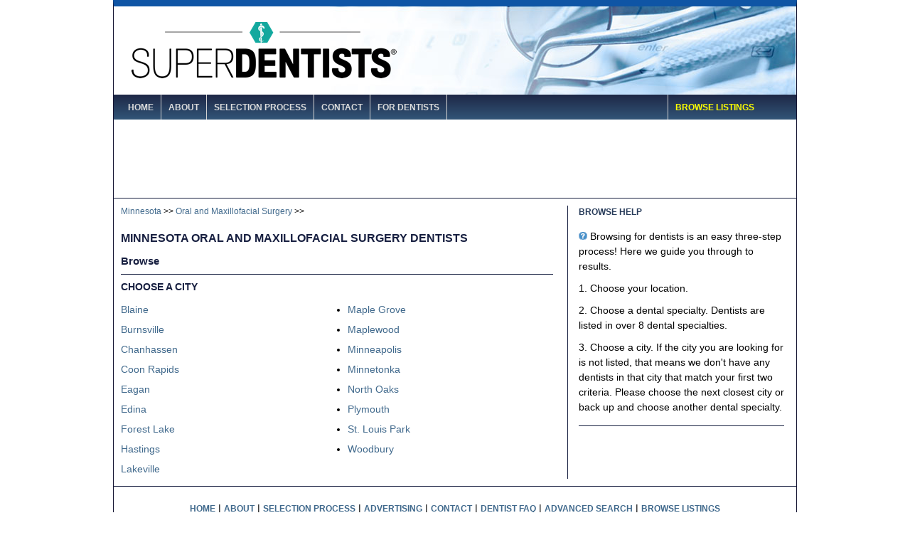

--- FILE ---
content_type: text/html; charset=UTF-8
request_url: https://www.superdentists.com/minnesota/Oral-and-Maxillofacial-Surgery/browse
body_size: 3262
content:
<!DOCTYPE html>
<html xml:lang="en" lang="en" dir="ltr">
<head>
	<meta name="Generator" content="KPM CMS v1.0"/>
	<meta http-equiv="Content-Type" content="text/html; charset=UTF-8" />
	<title>Minnesota Oral and Maxillofacial Surgery  | Browse Dentists :: Super Dentists</title>
	<meta name="description" content="Browse for a Minnesota Oral and Maxillofacial Surgery  dentist. Find MN dentists at SuperDentists.com." />
	<meta name="robots" content="index,follow" />
	<meta name="robots" content="NOODP" />
	
	<link type="text/css" rel="stylesheet" href="/css/styles-2017010104.css" media="all" />
    <link type="image/x-icon" rel="icon" href="/favicon.ico" />
    <link type="image/x-icon" rel="shortcut icon" href="/favicon.ico" />
    
    <script type='text/javascript'>
		var googletag = googletag || {};
		googletag.cmd = googletag.cmd || [];
		(function() {
		var gads = document.createElement('script');
		gads.async = true;
		gads.type = 'text/javascript';
		var useSSL = 'https:' == document.location.protocol;
		gads.src = (useSSL ? 'https:' : 'http:') + 
		'//www.googletagservices.com/tag/js/gpt.js';
		var node = document.getElementsByTagName('script')[0];
		node.parentNode.insertBefore(gads, node);
		})();
	</script>

	<script type='text/javascript'>
		googletag.cmd.push(function() {
		googletag.defineSlot('/13949128/SDENT_Leaderboard', [728, 90], 'div-gpt-ad-1350568610952-0').addService(googletag.pubads());
		googletag.defineSlot('/13949128/SDENT_Medium_Rectangle', [300, 250], 'div-gpt-ad-1350568967576-0').addService(googletag.pubads());

		googletag.pubads().collapseEmptyDivs();
		googletag.enableServices();
		});
	</script>
	<meta name="com.silverpop.brandeddomains" content="www.pages02.net,my.superdoctors.com,superdentists.com" />
	<script src="https://contentz.mkt922.com/lp/static/js/iMAWebCookie.js?32fe034a-1531a3ef8e5-df4cba773885eb54dfcebd294a039c37&h=www.pages02.net" type="text/javascript"></script>
</head>
<body>
<div id="container">

<div id="header_notag">
	<div id="logo">
		<a href="/index.html"><img src="https://s3.amazonaws.com/i.superdentists.com/shared/logos/super-dentists-logo-2014.png" class="sl-logo" alt="Super Dentists" title="Super Dentists" border="0" /></a>
	</div>	
	
</div>


<div id="topnav_container">

		<ul>
		<li id="home"><a href="/" title="Home">Home</a></li>
		<li id="about"><a href="/about/" title="About">About</a></li>
		<li id="selectionprocess"><a href="/about/selection_process.html" title="Selection Process">Selection Process</a></li>
				<li id="contact"><a href="/contact.html" title="Contact">Contact</a></li>
		<li id="fordentists"><a href="/about/dentist_faq.html" title="For Dentists">For Dentists</a></li>
		<li id="browselistings"><a href="/browse-by-dental-specialty" title="Browse Listings">Browse Listings</a></li>
		</ul>
		
</div>

<div id="leaderboard_ad">
	<!-- SDENT_Leaderboard -->
<div id='div-gpt-ad-1350568610952-0'>
<script type='text/javascript'>
googletag.cmd.push(function() { googletag.display('div-gpt-ad-1350568610952-0'); });
</script>
</div></div>


<div id="content_container">

<div id="content_left_wide">

	<div id="browse_container">

		<div id="browse_breadcrumb" class="smaller"><a href="/browse" title="Choose another location">Minnesota</a> &gt;&gt; <a href="/minnesota/browse" title="Choose another specialty">Oral and Maxillofacial Surgery</a> &gt;&gt; </div>
		<br/>

		<h1>Minnesota Oral and Maxillofacial Surgery  dentists</h1>

		<h2>Browse</h2>

		<div id="results_top_rule">
			<div class="beige_rule"><hr class="nodisplay" style="position:inherit;"/></div>
		</div>

			
				<h3>Choose a City</h3>
				<div id="browse_cities" class="columns_two">
					<ul>
		<li title="Browse Blaine"><a href="/minnesota/Blaine/Oral-and-Maxillofacial-Surgery/browse">Blaine</a></li><li title="Browse Burnsville"><a href="/minnesota/Burnsville/Oral-and-Maxillofacial-Surgery/browse">Burnsville</a></li><li title="Browse Chanhassen"><a href="/minnesota/Chanhassen/Oral-and-Maxillofacial-Surgery/browse">Chanhassen</a></li><li title="Browse Coon Rapids"><a href="/minnesota/Coon-Rapids/Oral-and-Maxillofacial-Surgery/browse">Coon Rapids</a></li><li title="Browse Eagan"><a href="/minnesota/Eagan/Oral-and-Maxillofacial-Surgery/browse">Eagan</a></li><li title="Browse Edina"><a href="/minnesota/Edina/Oral-and-Maxillofacial-Surgery/browse">Edina</a></li><li title="Browse Forest Lake"><a href="/minnesota/Forest-Lake/Oral-and-Maxillofacial-Surgery/browse">Forest Lake</a></li><li title="Browse Hastings"><a href="/minnesota/Hastings/Oral-and-Maxillofacial-Surgery/browse">Hastings</a></li><li title="Browse Lakeville"><a href="/minnesota/Lakeville/Oral-and-Maxillofacial-Surgery/browse">Lakeville</a></li><li title="Browse Maple Grove"><a href="/minnesota/Maple-Grove/Oral-and-Maxillofacial-Surgery/browse">Maple Grove</a></li><li title="Browse Maplewood"><a href="/minnesota/Maplewood/Oral-and-Maxillofacial-Surgery/browse">Maplewood</a></li><li title="Browse Minneapolis"><a href="/minnesota/Minneapolis/Oral-and-Maxillofacial-Surgery/browse">Minneapolis</a></li><li title="Browse Minnetonka"><a href="/minnesota/Minnetonka/Oral-and-Maxillofacial-Surgery/browse">Minnetonka</a></li><li title="Browse North Oaks"><a href="/minnesota/North-Oaks/Oral-and-Maxillofacial-Surgery/browse">North Oaks</a></li><li title="Browse Plymouth"><a href="/minnesota/Plymouth/Oral-and-Maxillofacial-Surgery/browse">Plymouth</a></li><li title="Browse St. Louis Park"><a href="/minnesota/St-Louis-Park/Oral-and-Maxillofacial-Surgery/browse">St. Louis Park</a></li><li title="Browse Woodbury"><a href="/minnesota/Woodbury/Oral-and-Maxillofacial-Surgery/browse">Woodbury</a></li>					</ul>
				</div>
			
	</div>
</div>

<div id="content_right">	

	
	
				
		<div id="browse_help_header" class="grey_header">
			<div id="browse_help_header_text" class="header_text">BROWSE HELP</div>
		</div>

		<div class="main_content_container">
			<p><img src="https://s3.amazonaws.com/i.superdoctors.com/shared/blue_question_help_small.gif" border="0" alt="Browse Help" title="Browse Help" /> Browsing for dentists is an easy three-step process!  Here we guide you through to results.</p>
			<p>1. Choose your location.</p>
			<p>2. Choose a dental specialty.  Dentists are listed in over 8 dental specialties.</p>
			<p>3. Choose a city. If the city you are looking for is not listed, that means we don't have any dentists in that city that match your first two criteria. Please choose the next closest city or back up and choose another dental specialty.</p>
		</div>
		<div class="blue_rule"></div>
		<br class="clear" />
				
	
	<div id="medium_rectangle_ad">
		<!-- SDENT_Medium_Rectangle -->
<div id='div-gpt-ad-1350568967576-0'>
<script type='text/javascript'>
googletag.cmd.push(function() { googletag.display('div-gpt-ad-1350568967576-0'); });
</script>
</div>	</div>

</div>

</div>

<script type="text/javascript" src="https://ajax.googleapis.com/ajax/libs/prototype/1.6.0.3/prototype.js"></script>
<script type="text/javascript" src="https://ajax.googleapis.com/ajax/libs/scriptaculous/1.8.2/scriptaculous.js"></script>
<script type="text/javascript" src="https://ajax.googleapis.com/ajax/libs/scriptaculous/1.8.2/effects.js"></script>
<br />

<div id="bottom_copyright">

	<div id="bottom_nav">
	
		<p><a href="/index.html">Home</a> | <a href="/about/" title="About">About</a> | <a href="/about/selection_process.html" title="Selection Process">Selection Process</a> | <a href="/about/advertising.html" title="Advertising">Advertising</a> | <a href="/contact.html" title="Contact">Contact</a> | <a href="/about/dentist_faq.html" title="Dentist FAQ">Dentist FAQ</a> | <a href="/advanced_search">Advanced Search</a> | <a href="/browse">Browse Listings</a></p>

		<p>&#169; 2025 <em>Super Dentists</em> &#174;, Key Enterprises LLC. All rights reserved.</p>
	
		<p id="bottom_disclaimer">Disclaimer: The information presented is not medical advice, nor is <em>Super Dentists a </em>dental care referral  service. We strive to maintain a high degree of accuracy in the information  provided, but make no claim, promise or guarantee about the accuracy,  completeness or adequacy of the information contained in the directory.  Selecting a dental care provider is an important decision that should not be  based solely on advertising. <em>Super Dentists</em> is the name of a publication. It is not a title or moniker conferred upon  individual dentists. No representation is made that the quality of services  provided by the dentists listed will be greater than that of other licensed dentists,  and past results do not guarantee future success. <em>Super Dentists</em> is an independent publisher that has developed  its own selection methodology; <em>it</em>is not affiliated with any federal,  state or regulatory body. Cosmetic and General Practice dentistry are not recognized as a specialty area by the American  Dental Association (ADA) or the State Board of Dental Examiners. Self-designated  practice specialties listed in <em>Super Dentists</em> do not imply "recognition" or "endorsement" of any dental specialty certification board, or that the dentist  has been trained or has special competence to practice in that area. Use of this site is subject to additional <a href="/about/terms_and_conditions.html" title="Terms and Conditions">Terms and Conditions.</a></p>
		
	</div>


</div>
<!-- div style="display:none;">Page Generated: 0.0071470737457275 sec </div -->
</div>         <!-- Global site tag (gtag.js) - Google Analytics -->
        <script async src="https://www.googletagmanager.com/gtag/js?id=UA-338247-3"></script>
        <script>
            window.dataLayer = window.dataLayer || [];
            function gtag(){dataLayer.push(arguments);}
            gtag('js', new Date());

            gtag('config', 'UA-338247-3');
        </script>

<script defer src="https://static.cloudflareinsights.com/beacon.min.js/vcd15cbe7772f49c399c6a5babf22c1241717689176015" integrity="sha512-ZpsOmlRQV6y907TI0dKBHq9Md29nnaEIPlkf84rnaERnq6zvWvPUqr2ft8M1aS28oN72PdrCzSjY4U6VaAw1EQ==" data-cf-beacon='{"version":"2024.11.0","token":"b11a1d3bd02949a98dd063ddbd8ad7d7","r":1,"server_timing":{"name":{"cfCacheStatus":true,"cfEdge":true,"cfExtPri":true,"cfL4":true,"cfOrigin":true,"cfSpeedBrain":true},"location_startswith":null}}' crossorigin="anonymous"></script>
</body>
</html>


--- FILE ---
content_type: text/css
request_url: https://www.superdentists.com/css/styles-2017010104.css
body_size: 8752
content:
@CHARSET "UTF-8";

/* dark blue - #171F40 */
/* light blue - #E2E4EC */
/* beige - rgb(214,193,148) */ /* red - rgb(131,7,30) */
	/* light beige - rgb(238,231,214) */
	/* dark beige - rgb(214,193,148) */
	/* beige lines - rgb(198,166,102) */ /* GENERAL RESETS */
html,body,div,ul,ol,li,dl,dt,dd,h1,h2,h3,h4,h5,h6,pre,form,p,blockquote,fieldset,input {
	margin: 0;
	padding: 0;
}

h1,h2,h3,h4,h5,h6,pre,code,address,caption,cite,code,strong,th {
	font-family: -apple-system,BlinkMacSystemFont,"Segoe UI","Noto Sans",Helvetica,Arial,sans-serif,"Apple Color Emoji","Segoe UI Emoji";
	font-size: 1em;
	font-weight: normal;
	font-style: normal;
}

/* ul,ol {
	list-style: none;
} */

fieldset,img {
	border: none;
}

caption,th {
	text-align: left;
}

table {
	border-collapse: collapse;
	border-spacing: 0;
}

.clear {
	clear: both;
}

.clear_left {
	clear: left;
}

.clear_right {
	clear: right;
}

.clearer {
	clear: both;
	display: block;
	margin: 0;
	padding: 0;
	height: 0;
	line-height: 1px;
	font-size: 1px;
}

.underline {
	text-decoration: underline;
}

.nodisplay {
	display: none;
}

.rssbutton {
	background-color: #f80;
	border: 1px outset;
	font-weight: bold;
	color: white;
	font-size: 0.9em;
	padding: 0 0.4em;
	text-decoration: none;
}
/* IE 6 only - PNG works better in IE7/8
img { behavior:url(/inc/js/iepngfix.htc); }

#map img, #gm_firm_location_map img {behavior:none;}
*/
img.left {
	float: left;
	margin: 2px 20px 16px 0;
}

img.right {
	float: right;
	margin: 2px 0 16px 20px;
}

img.across {
	margin: 2px 0 16px 0;
}

img.flushleft {
	margin-left: -20px;
}

img.flushright {
	margin-right: -20px;
}

a {
	color: #2971a7;
}

strong,b,.bold {
	font-weight: bold;
}

em,i {
	font-style: italic;
}

#lawyer_profile_info span {
	font-size: 0.9em;
}

#container h1 {
	padding: 4px 0 10px 0;
	font-weight: bold;
	font-size: 1.125em;
	line-height: normal;
}

#container h2 {
	font-weight: bold;
	font-size: 1.05em;
	line-height: normal;
}

#container h3 {
	font-weight: bold;
	font-size: 0.97em;
	line-height: normal;
}

#container h4 {
	font-weight: bold;
	font-size: 0.95em;
	line-height: normal;
}

#testimonial_container {
	font-size: 80%;
}

/* SPECIFIC */
body {
	/* background: rgb(237, 239, 241) url(http://i.superlawyers.com/shared/bg.png) top center repeat-y;*/
	/*	font: 100 12px/18px Geneva, Arial, Verdana, sans-serif; */
	/* Apple.com sizes */
	font: 100 0.875em/1.2em 'Open Sans', Geneva, Arial, Verdana, sans-serif;
	border: 0 solid black;
	margin: 0 auto;
}

#container {
	width: 960px;	
	border-left:solid 1px rgb(20,20,50);
	border-right:solid 1px rgb(20,20,50);
	border-top:solid 9px rgb(15,85,165);
	margin: 0 auto;
	background-color: rgb(255, 255, 255);
}

#bottom_copyright {
	clear: both;
	text-align: center;
	margin:10px 0 0 0;
	/* background-color:rgb(238,231,214); */
/* 	padding:5px; */
	border-top: solid 1px #171F40;
}

#bottom_disclaimer {
	text-align:left;
	font-size:80%;	
}

#header_tag {
	background: rgb(255, 255, 255) url(https://s3.amazonaws.com/i.superdentists.com/shared/header_960x124.jpg)
	top no-repeat;
	height: 124px;
}

#header_notag {
	background: rgb(255, 255, 255)
	url(https://s3.amazonaws.com/i.superdentists.com/shared/header_960x124.jpg) top no-repeat;
	height: 124px;
}

#logo {
	border: 0 solid green;
	height: 124px;
	width: 360px;
	float:left;
}

.sl-logo {
	margin: 18px 25px 15px 25px;
}

#tagline {
	float: right;
	padding: 7px 60px 0;
}

#tagline a {
	color: rgb(255, 255, 255);
	text-transform: uppercase;
	font-weight: bold;
	text-shadow: rgb(0, 0, 0) 2px 2px 0;
	top: 5px;
}

/*
#tagline a:hover {
	color:rgb(255,255,255);
	text-decoration:underline;	
}
*/

#readmore a {
	margin: 0 auto;
}

#readmore a,a:visited {
	color: #4B7517;
	text-decoration: none;
}

#readmore a:hover {
	color: #4B7517;
	text-decoration: underline;
}

#auxnav_container a {
	margin: 0 auto;
}

#auxnav_container a,a:visited {
	color: #171F40;
	text-decoration: none;
}

#auxnav_container a:hover {
	color: #171F40;
	text-decoration: underline;
}

#bottom_nav {
	font-family: -apple-system,BlinkMacSystemFont,"Segoe UI","Noto Sans",Helvetica,Arial,sans-serif,"Apple Color Emoji","Segoe UI Emoji";
	padding: 20px 40px;
}

#bottom_nav a {
	margin: 10px auto;
	color: #40698C;
	font-size: 0.875em;
	font-weight: bold;
	text-transform: uppercase;
}

#bottom_nav a,a:visited {
	color: #40698C;
	text-decoration: none;
}

#bottom_nav a:hover {
	color: #40698C;
	text-decoration: underline;
}

h1,h2,h3 {
	color: #171F40;
	text-transform: uppercase;
}

h2 {
	text-transform: none;
}

a {
	margin: 0 auto;
}

a,a:visited {
	color: #40698C;
	text-decoration: none;
}

a:hover {
	color: #40698C;
	text-decoration: underline;
}

#topnav_container {
	font-family: -apple-system,BlinkMacSystemFont,"Segoe UI","Noto Sans",Helvetica,Arial,sans-serif,"Apple Color Emoji","Segoe UI Emoji";
	margin: 0 auto;
	/* background: url(http://i.superlawyers.com/shared/nav_bg.png) repeat-y; */
	height: 35px;
	width: 960px;
	font-size: 1.0em;
	border: 0 solid yellow;
	overflow: hidden;
	background: rgb(30,40,70); /* Old browsers */
	/* IE9 SVG, needs conditional override of 'filter' to 'none' */
	background: url([data-uri]);
	background: -moz-linear-gradient(top,  rgb(30,40,70) 0%, rgb(50,85,120) 100%); /* FF3.6+ */
	background: -webkit-gradient(linear, left top, left bottom, color-stop(0%,rgb(30,40,70)), color-stop(100%,rgb(50,85,120))); /* Chrome,Safari4+ */
	background: -webkit-linear-gradient(top,  rgb(30,40,70) 0%,rgb(50,85,120) 100%); /* Chrome10+,Safari5.1+ */
	background: -o-linear-gradient(top,  rgb(30,40,70) 0%,rgb(50,85,120) 100%); /* Opera 11.10+ */
	background: -ms-linear-gradient(top,  rgb(30,40,70) 0%,rgb(50,85,120) 100%); /* IE10+ */
	background: linear-gradient(to bottom,  rgb(30,40,70) 0%,rgb(50,85,120) 100%); /* W3C */
	filter: progid:DXImageTransform.Microsoft.gradient( startColorstr='#1e2846', endColorstr='#325578',GradientType=0 ); /* IE6-8 */
}

#topnav_container ul {
	padding:0;
	margin:0;
	text-align:center;
}

#topnav_container li {
	list-style:none;
	display:inline;
	float:left;
	padding:10px 10px;
	border-right:1px solid rgb(210,210,210);
	font-size:0.875em;
}

#topnav_container li a {
	color:rgb(220,220,220);
	text-transform:uppercase;
}

#topnav_container li a:hover {
	color:rgb(255,255,255);
	text-decoration:none;
}

#topnav_container li:first-child {
	margin-left:10px;
}

#topnav_container li:last-child {
	margin-left: 310px;
	border-right: none;
	padding: 10px 0 10px 10px;
	border-left:1px solid rgb(210,210,210);
}

#topnav_container li:last-child a {
	color:yellow;	
}

#topnav_container li:last-child a:hover {
	color:white;
}


#topnav_container div {
	padding: 0;
	margin: 0;
	float: left;
	border-right: solid 1px #FFFFFF;
}

#topnav_left {
	display: inline;
	float: left;
	width: 30%;
	text-align: left;
	border: 0 solid green;
	height: 35px;
}

#topnav_right {
	display: inline;
	float: right;
	width: 65%;
	text-align: right;
	border: 0 solid red;
	height: 35px;
}

#topnav_left li {
	border-right: 1px solid rgb(255, 255, 255);
}

#topnav_right li {
	border-left: 1px solid rgb(255, 255, 255);
}

#topnav_container a {
	margin: 0 auto;
	font-weight: bold;
}

#topnav_left a,#topnav_left a:visited {
	font-weight: bold;
	color: rgb(255, 255, 255);
	text-decoration: none;
}

#topnav_left a:hover {
	font-weight: bold;
	color: #171F40;
	text-decoration: underline;
}

#topnav_right a,#topnav_right a:visited {
	font-weight: bold;
	color: rgb(50, 80, 90);
	text-decoration: none;
}

#topnav_right a:hover {
	font-weight: bold;
	color: #171F40;
	text-decoration: underline;
}

#content_container {
	margin: 10px auto;
	width: 960px;
/*	height: auto; */
	float: left;
	/* background: url(http://i.superlawyers.com/shared/content_bg.png) top repeat-y; */
	overflow:hidden;
}

#content_container_inner, #content_container_inner_low {
    float:left;
    position: relative;
    overflow:hidden;
}

#content_container.bg_two {
	/* background: url(http://i.superlawyers.com/shared/content_bg_two_col.png) top repeat-y; */
}

#content_left {
	float: left;
	width: 319px;
	/*	margin-right: -339px; */
	border-right: solid 1px #171F40;
	/*	background-color: transparent; */
	padding-bottom:500em;
	margin-bottom:-500em;
}

#content_left_wide {
	float: left;
	width: 638px;
	/*	margin-right: -339px; */
	border-right: solid 1px #171F40;
	/*	background-color: transparent; */
	padding-bottom:500em;
	margin-bottom:-500em;
}

#content_middle {
	float: left;
	width: 319px;
	border-right: solid 1px #171F40;
	padding-bottom:500em;
	margin-bottom:-500em;
}

#content_right {
	float: left;
	width: 319px;
	/* margin: 0 0 0 10px; */
	/* margin-right: -330px; */
	/*	background-color: transparent; */
	/*	background-color:rgb(238,231,214); */
	padding-bottom:500em;
	margin-bottom:-500em;
	margin-right: -1px; /* Thank you IE */
}

#content_right .feed_read_more {
	display:none;
}

#content_container_full {
	margin: 10px auto;
	width: 960px;
	height: auto;
	float: left;
	background-color:rgb(255,255,255);
}

#content_container_full h1 {
	padding: 10px 0 20px 0;
}

#content_container_full h2 {
	padding-bottom: 15px;
}

#col1 {
	width: 319px;
	float: left;
	/*	border-right: 1px solid rgb(198,166,102); */
}

#col2 {
	float: left;
	width: 319px;
}

#col3 {
	width: 160px;
	float: left;
	background-color: transparent;
	clear: both;
	display:block;
}

#col4 {
	float: left;
	width: 160px;
	margin: 0 -160px 0 10px;
	background-color: transparent;
	display:block;
}

#col3-col4-container {
	height:100%;
}

#gm_firm_location_directions {
	text-align:center;
	height:30px;
	font-size:110%;
	line-height:30px;
}

.grey_header {
	/* background: url(http://i.superlawyers.com/shared/grey_header.png) top repeat-y; */
	/* height: 20px; */
	/* width: 100%; */
	padding: 0 15px;
	/* text-indent: 20px; */
}

.header_text {
	font-family: -apple-system,BlinkMacSystemFont,"Segoe UI","Noto Sans",Helvetica,Arial,sans-serif,"Apple Color Emoji","Segoe UI Emoji";
	text-transform: uppercase;
	color: rgb(40,60,90);
/* 	font: 900 14px/ 20px 'Trebuchet MS', sans-serif; */
	line-height:1.5;
	font-size:0.875em;
	font-weight:bold;
}

.header_text_large {
	font-family: -apple-system,BlinkMacSystemFont,"Segoe UI","Noto Sans",Helvetica,Arial,sans-serif,"Apple Color Emoji","Segoe UI Emoji";
	text-transform: uppercase;
	color: rgb(40,60,90);
/* 	font: 20px georgia; */
/* 	text-align: center; */
	font-size: 1.125em;
	line-height:1.2em;
	font-weight:bold;
}

.beige_header {
	/* background: url(http://i.superlawyers.com/shared/beige_header.png) top repeat-y; */
	height: 20px;
	width: 160px;
	text-indent: 20px;
	margin: 0 0 10px 0;
}

.beige_header_wide {
	/* background: url(http://i.superlawyers.com/shared/beige_header_wide.png) top repeat-y; */
	height: 20px;
	width: 319px;
	text-indent: 20px;
	margin: 0 0 10px 0;
}

.main_content_container {
	margin: 15px;
	/* border-bottom: solid 1px #171F40; */
}

.content_container_col1 {
	width: 140px;
	padding-right: 4px;
	border-right: solid 1px #171F40;
	float: left;
}

.content_container_col2 {
	width: 140px;
	padding-left: 4px;
	float: left;
}


.main_content_container ul {
	list-style-image: url('https://s3.amazonaws.com/i.superdoctors.com/shared/li_arrow.gif');
	list-style-position: inside;
}

.main_content_container li {
	font-size: 0.9em;
	padding-bottom: 3px;
}

#article_text ul {
	list-style-type: disc;
	list-style-image: none;
	list-style-position: inside;
}

#article_text li {
	padding-bottom: 3px;
	font-size:100%;
	line-height:1.5;
	margin:0 auto 10px 0;
}

.col3_content_container {
	padding: 10px;
}

.col4_content_container { /*	padding:5px;	*/
	
}

#col3 li {
	list-style: none;
	text-indent: 0;
	padding-bottom: 5px;
	font-size: 90%;
	line-height:1.5;
}

p,.normal {
	margin: 0 auto 10px 0;
	line-height: 1.5;
	font-size: 100%;
}

.smaller {
	line-height: 1.5;
	font-size: 0.85em;
}

dd {
	margin: 0 auto 10px 0;
	line-height: 1.5;
	font-size: 100%;
}

dt {
	margin: 0 auto 5px 0;
	line-height: 1.5;
	font-size: 100%;
	font-weight: bold;
}

/* Simple Search Container */
#search_container_location {
	padding: 0 10px 10px 10px;
	background-color: rgb(255, 255, 255);
	height: auto;
}

#search_container_location_image {
	float: right;
	text-align: center;
}

/*
form#search {
}
*/
#search_container_location #search_q_label {
	color: #171F40;
	font-size: 90%;
	font-weight: bold;
}

#search_container_location #search_q {
	width: 350px;
	font-size: 130%;
	color: rgb(75, 75, 75);
	border: 1px solid #999;
	text-indent: 4px;
	margin: 2px 0 7px 0;
}

#search_container_location #search_pa {
	border: 1px solid #999;
	width: 350px;
	margin: 2px 0;
}

#search_container_location #search_pa_label {
	color: #171F40;
	font-size: 90%;
	font-weight: bold;
}

#search_container_location #search_city {
	border: 1px solid #999;
	width: 350px;
	font-size: 130%;
	color: rgb(75, 75, 75);
	text-indent: 4px;
	margin: 2px 0 7px 0;
}

#search_container_location #search_city_label {
	color: #171F40;
	font-size: 90%;
	font-weight: bold;
}

#search_container_location #search_submit_label {
	margin-top: 5px;
	width: 75px;
	float: left;
	text-align: right;
	margin-right: 5px;
	line-height: 1.3;
	display: none;
}

#search_container_location #search_submit {
	margin-top: 5px;
	width: auto;
	padding: 0 10px 0 10px;
}

#location_submit {
	margin: 0;
	padding: 0;
}

#search_container_change_location {
	text-decoration: none;
	color: #171F40;
	line-height: 1.5;
}

#search_container_change_location :hover {
	text-decoration: underline;
	color: #171F40;
}

/* End Simple Search Container */ /* Search Results */
#results_total {
	font-weight: bold;
}

#results_container {
	padding: 10px;
}

#results_top_rule {
	padding: 0 10px 0 0;
}

#results_sort_container {
	float: right;
	font-size: 90%;
	margin-top: 3px;
}

#results_sort {
	font-size: 90%;
}

#results_container h2 {
	margin-top: 0;
	padding-top: 0;
	line-height: normal;
}

.results_hit_container {
	margin: 5px 0 5px 0;
	width:100%;
}

.results_main h4 {
	margin: 0 0 0.2em 0;
	padding: 0;
}

.results_photo {
	float: left;
	padding: 0 0 5px 0;
}

.results_photo_detail {
	width:75px;
}

.results_main {
	padding: 5px 0 10px 10px;
	line-height: 1.3;
	font-size: 90%;
	float: left;
	width:408px;
}

.results_year {
	text-align: right;
	padding: 5px 0;
	float: left;
	font-weight: bold;
	font-size: 80%;
	width:115px;
}

.results_highlight {
	float:left;
	background-color: #E2E4EC;
}

#results_column_header {
	margin-bottom: 10px;
	margin-right: 10px;
}

#results_column_header_year {
	color: rgb(198, 166, 102);
	text-transform: uppercase;
	float: right;
	cursor:help;
}

#results_column_header_name {
	color: rgb(198, 166, 102);
	text-transform: uppercase;
}

#also_found_rs {
	font-weight: bold;
}

#also_found_sl {
	font-weight: bold;
}

#what_are_rising_stars,#what_are_super_lawyers {
/*	height: auto; */
	margin: 5px 0;
	line-height: 1.5;
	width: 80%;
	padding-top: 0;
	color: #171F40;
}

/* End Search Results */ /* What is Super Lawyers Container */
#what_is_superlawyers_container {
	width: 319px;
}

#what_is_superlawyers_cover {
	/* width: 160px; */
	/* float: left; */
	/* border-right: 170px; */
	padding-left: 29px;
	margin: 0 0 10px 0;
}

#what_is_superlawyers_copy {
	/* width: 140px; */
	/* float: left; */
	/* margin: 0 10px 0 10px; */
	/* font-size: 80%; */
}

/* End What is Super Lawyers Container */

#ask_superlawyers_banner_container {
	width:100%;
	text-align:center;
}

/* Common Profile */
.back_to_search {
	float: right;
	line-height: 1.5;
}

.beige_rule {
	height: 1px;
	background-color: #171F40;
	width: 100%;
}

.beige_rule_50 {
	height: 1px;
	background-color: #171F40;
	width: 75%;
	margin: 2.5em auto 0.75em auto;
}

.beige_rule_50h {
	height: 50px;
	background-color: #171F40;
	width: 100%;
}

.blue_rule {
	height: 1px;
	background-color: #171F40;
	margin: 0 15px;
}

.profile_header {
	color: #171F40;
	text-transform: uppercase;
	margin: 0 0 10px 10px;
	font-size: 1.7em;
	width: 50%;
	line-height: normal;
	padding: 4px 0;
}

/* End Common Profile */

/* Lawschool Profile Container */

#lawschool_profile_container {
	width: 550px;
}

#lawschool_sharethis {
float:right;
margin:5px 0 0 0;
}

#lawschool_profile_info {
float: none;
width: 535px;
margin: 10px 10px 0 10px;
}

/* End Lawschool Profile Container */

/* Lawyer Grid */

.lawyer_grid {
float:left;
width:130px;
margin: 5px 10px 5px 0;
}

.lawyer_grid_photo {
width:130px;
float:left;
height:150px;
overflow:hidden;
margin: 0 0 5px 0;
}

.lawyer_info {
width:130px;
float:left;
line-height:1.25;
}

.lawyer_info a {
font-weight:bold;
}

.grid_emphasis {
/* background-color: rgb(238,231,214); */
}

/* End Lawyer Grid */

/* Lawyer Profile Container */

.lawyer_content_container {
	padding:10px;
}



#lawyer_profile_container {
	/* width: 549px; */
	margin: 0;
}

#lawyer_profile_container #attorney_name_alt {
	display:none;	
}


#lawyer_profile_update_link {
	text-align:right;
	line-height:1.5;
	float:right;
}

#lawyer_profile_container h1 {
	line-height: 1.0;
	margin: 0 0 10px 0;
	text-transform: none;
}

#lawyer_profile_container h3 {
	line-height: 1.0;
	margin: 0 0 10px 0;
}

#lawyer_profile_header {
	margin: 0 10px 0 0;
}

#lawyer_profile_header_info {
	padding: 10px;
}

.lawyer_profile_headshot {
	float: left;
	min-height:160px;
	padding-right: 10px;
	margin-bottom: 10px;
}


#lawyer_profile_info {
	float: none;
	width: auto;
}

#lawyer_profile_container #firm_info {
	line-height: 1.5;
	margin: 0 0 15px 0;
}

#lawyer_profile_container #firm_name {
	font-weight: normal;
}

#state_bar_logo {
	float: right;
	margin: 0 0 10px 10px;
}

#practice_areas_container #practice_areas_label,#industry_groups_container #industry_groups_label,#ls_container #ls_label,#lang_container #lang_label,#certifications_container #certifications_label {
	font-weight: bold;
}

#practice_areas_container,#ls_container,#lang_container,#certifications_container,#industry_groups_container {
	line-height: 1.50;
}

#lawyer_profile_contact_info #telephone_label,#fax_label,#url_label {
	font-weight: bold;
}

#lawyer_profile_contact_info {
	margin: 0 0 10px 0;
	line-height: 1.5;
}

#lawyer_profile_view_pdf {
	margin: 5px 0;
}

#lawyer_profile_text,#lawyer_selected_issues,#lawyer_articles,#lawyer_modified,#lawyer_biography,#lawyer_profile_upsell_message,#lawyer_301_moved {
	margin: 10px;
}

.profile_item {
	margin: 10px;
}

#lawyer_white_papers {
	padding: 15px;
}

#lawyer_white_papers dl {
	font-size: 90%;
}

#lawyer_white_papers dt {
	margin-top: 5px;
}

/* End Lawyer Profile Container */ /* Firm Profile Container */
#firm_profile_container {
	/* width: 549px; */
	margin: 0 10px 0 0;
}

#firm_profile_container h1 {
	line-height: 1.0;
	margin: 0 0 10px 0;
	text-transform: none;
}

#firm_profile_header {
	margin: 0;
}

#firm_profile_header_info {
	padding: 15px 0 15px 15px;
}

.firm_profile_logo {
	float: right;
	width: 200px;
}

#firm_profile_info {
	width: 320px;
}

#firm_profile_container #firm_info {
	line-height: 1.5;
	margin: 15px 0 15px 0;
}

#firm_profile_container #firm_name {
	line-height: 1.2;
	width: 100%;
	font-weight: bold;
}

#firm_profile_contact_info #telephone_label {
	font-weight: bold;
}

#firm_profile_contact_info #fax_label {
	font-weight: bold;
}

#firm_profile_contact_info {
	margin: 0 0 10px 0;
	line-height: 1.5;
}

#firm_profile_text, #firm_locations, #firm_attorneys, #firm_white_papers {
	margin: 10px;
}

#firm_white_papers dl {
	font-size: 90%;
}

#firm_white_papers dt {
	margin-top: 5px;
}

#firm_profile_view_pdf {
	margin: 5px 0;
}

#firm_profile_upsell_message {
	margin: 10px;
}

/* End Firm Profile Container */
#adsense_container a {
	margin: 0 auto;
	font-weight: bold;
}

#adsense_container a,#adsense_container a:visited {
	font-weight: bold;
	color: #171F40;
	text-decoration: none;
}

#adsense_container a:hover {
	font-weight: bold;
	color: #171F40;
	text-decoration: underline;
}

/* CITY AUTO-SUGGEST */ /* Big box with list of options */
#ajax_listOfOptions {
	position: absolute; /* Never change this one */
	width: 270px; /* Width of box */
	height: auto; /* Height of box */
	overflow: auto; /* Scrolling features */
	border: 1px solid #000; /* Dark green border */
	background-color: #fff; /* White background color */
	text-align: left;
	font-size: 0.9em;
	z-index: 100;
}

#ajax_listOfOptions div {
	/* General rule for both .optionDiv and .optionDivSelected */
	margin: 1px;
	padding: 1px;
	cursor: pointer;
	font-size: 0.9em;
}

#ajax_listOfOptions .optionDiv { /* Div for each item in list */
	
}

#ajax_listOfOptions .optionDivSelected { /* Selected item in the list */
	background-color: rgb(238, 231, 214);
	color: #171F40;
}

#ajax_listOfOptions_iframe {
	background-color: #F00;
	position: absolute;
	z-index: 5;
}

/* SEARCH RESULTS PAGING */
.pages {
	padding-top: 1em;
	margin: 1em 0;
	clear: left;
	font-size: 85%;
}

.pages a,.pages span {
	display: block;
	float: left;
	padding: 0.2em 0.5em;
	margin-right: 0.3em;
	border: 1px solid #fff;
	background: #fff;
}

.pages span.current_results_page {
	border: 1px solid rgb(198, 166, 102);
	font-weight: bold;
	background: rgb(198, 166, 102);
	color: #fff;
}

.pages a {
	border: 1px solid rgb(198, 166, 102);
	text-decoration: none;
}

.pages a:hover {
	background-color: rgb(238, 231, 214);
}

.pages a.nextprev {
	font-weight: bold;
}

.pages span.nextprev {
	color: #666;
}

.pages span.nextprev {
	border: 1px solid #171F40;
	color: #999;
}

/* END SEARCH RESULTS PAGING */ /* BROWSE PAGES */
#browse_container {
	margin: 0 10px;
}

#browse_container h2 {
	margin: 5px 0 10px 0;
	line-height: normal;
}

#browse_container h3 {
	margin: 10px 0 10px 0;
}

#browse_three_columns {
	/* height: 100%; */
	width: 95%;
	margin: 0;
}

#browse_three_columns ul {
	text-indent: 0;
	margin: 0;
	padding: 0;
	list-style: none;
}

#browse_three_columns li {
	list-style: none;
	line-height: 2.0em;
}

#browse_three_columns li.col1 {
	width:170px;
	margin-left: 0;
}

#browse_three_columns li.col2 {
	width:170px;
	margin-left: 180px;
}

#browse_three_columns li.col3 {
	width:170px;
	margin-left: 360px;
}

/* --- */
#browse_two_columns,#about_pub_mag,#about_pub_states {
	height: 100%;
	width: 95%;
	margin: 0;
}

#browse_two_columns ul,#about_pub_mag ul,#about_pub_states ul {
    text-indent: 0;
    margin: 0;
    padding: 0;
    list-style: none;
float:left;
}

#browse_two_columns li,#about_pub_mag li,#about_pub_states li {
    list-style: none;
    line-height: 2.0em;
}

#browse_two_columns li.col1,#about_pub_mag li.col1,#about_pub_states li.col1 {
    width:250px;
}

#browse_two_columns li.col2,#about_pub_mag li.col2,#about_pub_states li.col2 {
    width:250px;
}

#browse_two_columns ul.tc_col1, #browse_two_columns ul.tc_col2 {
float:left;
}

/* END BROWSE PAGES */ /* Homepage */
.spacer_h10 {
	height: 10px;
	background-color: rgb(255, 255, 255);
}

#home_choose_container {
	background-color: rgb(214, 193, 148);
	padding:50px 0;
	display: block;
}

#home_choose_container h1 {
	margin: -30px 0 20px 20px;
	padding: 0;
	line-height: 1.0;
	color:rgb(0,0,0);
}

#home_choose_location_container h2 {
	margin: 0;
	padding: 0;
	line-height: 1.5;
	text-transform: uppercase;
}

#home_choose_location_container {
	padding: 20px 40px 30px 20px;
	background-color: rgb(238, 231, 214);
}

#home_choose_location_container label {
	display: none;
}

#location_select {
	width: 188px;
	padding: 0;
	margin: 0;
}

/* End Homepage */ /* Browse Container */
#right_browse_container {
	width: 330px;
}

#right_browse_container #col4 {
	padding-top: 10px;
}

#right_browse_container #col4 ul {
	font-size: 90%;
}

#right_browse_container #col4 li {
	margin-bottom: 5px;
}

#right_browse_container h4 {
	margin: 0 0 10px 0;
	color: #171F40;
	text-transform: uppercase;
}

/* End Browse Container */ /* Advanced Search */
#advanced_search_container {
	/* background-color: rgb(214, 193, 148); */
	padding: 0;
	display: block;
}

#advanced_search_container h1 {
	margin: 0 0 10px 0;
	padding: 0;
	line-height: 1.5;
}

#advanced_search_container h2 {
	margin: 0 0 10px 0;
	padding: 0;
	line-height: 1.5;
	text-transform: uppercase;
}

#advanced_search_form_container {
	background-color: #E2E4EC;
	padding: 20px 40px 10px 20px;
}

#search_fname_label,#search_lname_label,#search_group_label,#search_pa_label,#search_state_label,#search_city_label,#search_lang_label,#search_ls_label,#search_lawfirm_label, #accredited_label, #search_intl_label {
	color: #171F40;
	font-size: 90%;
	font-weight: bold;
}

#search_group,#search_fname,#search_lname,#search_state,#search_city,#search_pa,#search_lang,#search_ls,#search_lawfirm,#search_intl {
	width: 400px;
	margin: 2px 0 8px 0;
}

#search_submit_label {
	display: none;
}

.validation-advice {
	margin: -15px 140px 2px 0;
	padding: 3px;
	background-color: rgb(250, 240, 60);
	color: #171F40;
	font-weight: bold;
	width: 200px;
	float: right;
}

.custom-advice {
	margin: 5px 0;
	padding: 3px;
	background-color: rgb(250, 240, 60);
	color: #171F40;
	font-weight: bold;
	width: 400px;
}

#accredited_label {
}

/* End Advanced Search */ /* RSS Feeds */
.feed_entry {
	margin: 0;
	line-height: 1.5;
}

.news_ellipsis {
	text-indent: 30%;
	margin: 0 0 5px 0;
	line-height: 1;
}

/* End RSS Feeds */ /* Articles */
#article_container {
	padding: 10px;
}

/* End Articles */ /* Contact Us */
#contact_us_container {
/*	background-color: rgb(214, 193, 148); */
	padding: 0;
	display: block;
}

#contact_us_form_container h1 {
	margin: 0;
	padding: 0;
	line-height: 1.5
}

#contact_us_form_container {
	background-color: #E2E4EC;
	padding: 20px 40px 10px 20px;
}

#contact_us_container #captcha_block {
	margin: 5px 0 0 150px;
}

#contact_us_container #captcha_reload_hint {
	margin: 0 0 0 150px;
}

#contact_us_container .submit {
	text-align: center;
	width: auto;
	padding: 0 5px 0 5px;
	overflow: visible; /* keeps IE in check */
}

#contact_us_profile_container {
	/* background-color: rgb(214, 193, 148); */
	padding: 0;
	display: block;
}

#contact_us_profile_form_container h1 {
	margin: 0;
	padding: 0;
	line-height: 1.5
}

#contact_us_profile_form_container {
	background-color: #E2E4EC;
	padding: 20px 40px 10px 20px;
}

#contact_us_form_container label,#contact_us_profile_form_container label {
	width: 150px;
	line-height: 1.5;
	display: inline;
	float: left;
	clear: both;
	margin: 0 0 5px 0;
	font-weight: bold;
}

#contact_us_form_container input,#contact_us_form_container select,#contact_us_profile_form_container textarea,#contact_us_profile_form_container input,#contact_us_profile_form_container select,#contact_us_form_container textarea {
	width: auto;
	display: inline;
	float: left;
	margin: 0 0 5px 0;
}

#contact_us_form_container input,#contact_us_profile_form_container input {
	width: 250px;
}

#contact_instructions {
	padding: 10px;
}

#contact_us_form_container textarea,#contact_us_profile_form_container textarea {
	font-size: 100%;
}

#contact_profile_disclaimer, #contact_us_profile_container #captcha_reload_hint {
	margin: 0 20px 0 150px;
	font-size: 80%;
}

.contact_right {
	float: right;
	width: 65%;
	line-height: 1.5;
}

/* End Contact Us */ /* Subscribe */
#subscribe_form label {
	color: #171F40;
	font-size: 90%;
	font-weight: bold;
	display: block;
	margin: 10px 0 5px 0;
}

#subscribe_form .validation-advice {
	margin: -15px 200px 2px 0;
	padding: 3px;
	background-color: rgb(238, 231, 214);
	color: #171F40;
	font-weight: bold;
	width: 165px;
	float: right;
}

/* End Subscribe */

/* Event */

#rsvp_reply_container {
	padding:10px;
}

#rsvp_reply_container p, #rsvp_reply_container label, #rsvp_reply_container input {
	font-size:100%;
}

#rsvp_reply_container #guests {
	width:30px;
}

#rsvp_container {
	padding:50px 0;
	background-color: rgb(214, 193, 148);
	width:99%;
}

#rsvp_details_container {
	padding: 20px 40px 10px 20px;
	background-color: rgb(255, 255, 255);
}

#rsvp_details_container #event_header {
	text-align:center;
}

#rsvp_details {
	text-align:center;
	font-size:130%;
}

#sponsor_logos {
	text-align:center;
}

#rsvp_reply_container #reply_attend_label {
	margin:0 0 10px 0;
}

#rsvp_reply_container #reply_attend_radio input {
	margin: 0 0 0 20px;
}

#rsvp_reply_container #reply_pa label, #rsvp_reply_container #reply_name label, #rsvp_reply_container #reply_firm label, #rsvp_reply_container #reply_guests label,#rsvp_reply_container #reply_email label, #rsvp_reply_container #reply_choice label {
	font-weight:bold;
	width:95px;
	margin:5px 10px 5px 0;
	display:inline;
	float:left;
	text-align:right;
}

#rsvp_reply_container #reply_name input, #rsvp_reply_container #reply_firm input, #rsvp_reply_container #reply_guests input {
	width:190px;
	display:inline;
	float:left;
}

#rsvp_reply_container #reply_name #primary_name {
	line-height:1.5;
}

#rsvp_reply_container #primary_pa, #rsvp_reply_container #webinar_choice {
	width:190px;
	font-size:80%;
}


#rsvp_reply_container #reply_name #not_real_name {
	margin:0 0 5px 20px;
}

#rsvp_reply_container #reply_guests {
	margin: 0 0 20px 0;
}

#rsvp_reply_container #submit {
	margin: 0 0 0 100px;
}

#rsvp_reply_container #not_real_name {
	text-align:right;
	padding: 0 15px 0;
	font-size:90%;
}

#rsvp_reply_container #guest_instructions {
	text-align:right;
	padding: 0 15px 0;
	font-size:90%;
}

#more_info_phone {
	margin: 10px 0 -10px 0;
	font-size:90%;
}

#rsvp_check {
	border:1px dotted #171F40;
	padding:10px;
	margin: 0 0 10px 0;
}

/* Event */

/* Webinar */

#webinar_container {
	padding:50px 0;
	background-color: rgb(214, 193, 148);
	width:99%;
}

#webinar_details_container {
	padding: 20px 40px 10px 20px;
	background-color: rgb(255, 255, 255);
}

#webinar_details_container h3 {
margin: 0 0 20px 0;
}

#webinar_details_container ul {
list-style:disc;
padding: 0 0 0 30px;
}

#webinar_details_container li {
line-height:1.5;
margin: 2px 0 5px 0;
}

/* End Webinar */

/* TOOLTIP */
.dialog {
	display: block;
	position: absolute;
}

.dialog table.table_window {
	border-collapse: collapse;
	border-spacing: 0;
	width: 100%;
	margin: 0;
	padding: 0;
}

.dialog table.table_window td  , .dialog table.table_window th {
	padding: 0;
}

.dialog .title_window {
	-moz-user-select: none;
}

.overlay_sl_tooltip {
	background-color: #85BBEF;
	filter: alpha(opacity = 60);
	opacity: 0.6;
}

.sl_tooltip_nw {
	background: transparent url(http://i.superlawyers.com/shared/sl_tooltip/left-top.gif) no-repeat 0 0;
	width: 10px;
	height: 25px;
}

.sl_tooltip_n {
	background: transparent url(http://i.superlawyers.com/shared/sl_tooltip/top-middle.gif) repeat-x 0 0;
	height: 25px;
}

.sl_tooltip_ne {
	background: transparent url(http://i.superlawyers.com/shared/sl_tooltip/right-top.gif) no-repeat 0 0;
	width: 10px;
	height: 25px;
}

.sl_tooltip_w {
	background: transparent url(http://i.superlawyers.com/shared/sl_tooltip/frame-left.gif) repeat-y top left;
	width: 10px;
}

.sl_tooltip_e {
	background: transparent url(http://i.superlawyers.com/shared/sl_tooltip/frame-right.gif) repeat-y top right;
	width: 10px;
}

.sl_tooltip_sw {
	background: transparent url(http://i.superlawyers.com/shared/sl_tooltip/bottom-left-c.gif) no-repeat 0 0;
	width: 12px;
	height: 12px;
}

.sl_tooltip_s {
	background: transparent url(http://i.superlawyers.com/shared/sl_tooltip/bottom-middle.gif) repeat-x 0 0;
	height: 12px;
}

.sl_tooltip_se,.sl_tooltip_sizer {
	background: transparent url(http://i.superlawyers.com/shared/sl_tooltip/bottom-right-c.gif) no-repeat 0 0;
	width: 12px;
	height: 12px;
}

.sl_tooltip_sizer {
	cursor: se-resize;
}

.sl_tooltip_close {
	width: 10px;
	height: 15px;
	background: transparent url(http://i.superlawyers.com/shared/sl_tooltip/button-close-focus.gif) no-repeat 0 0;
	position: absolute;
	top: 0;
	right: 11px;
	cursor: pointer;
	z-index: 1000;
}

.sl_tooltip_minimize {
	width: 23px;
	height: 23px;
	background: transparent url(http://i.superlawyers.com/shared/sl_tooltip/button-min-focus.gif) no-repeat 0 0;
	position: absolute;
	top: 0;
	right: 55px;
	cursor: pointer;
	z-index: 1000;
}

.sl_tooltip_maximize {
	width: 23px;
	height: 23px;
	background: transparent url(http://i.superlawyers.com/shared/sl_tooltip/button-max-focus.gif) no-repeat 0 0;
	position: absolute;
	top: 0;
	right: 33px;
	cursor: pointer;
	z-index: 1000;
}

.sl_tooltip_title {
	float: left;
	height: 14px;
	font-size: 1.0em;
	text-align: center;
	margin-top: 2px;
	width: 100%;
	color: #123456;
}

.sl_tooltip_content {
	overflow: auto;
	color: #000;
	background: #FDFDFD;
}
/* End Toolip */

/* Badge Page */

#badge_container {
	padding:0 10px;
}

#badge_container textarea {
	text-align:left;
	width:95%;
	height:210px;
	font-size:0.85em;
	overflow:hidden;
}

#badge_container ul {
	list-style:disc;
	padding: 0 0 0 20px;
}

#badge_container li {
	line-height:1.5;
}

/* End Badge Page */

/* MODAL BOX */
#MB_overlay {
	position: absolute;
	margin: auto;
	top: 0;
	left: 0;
	width: 100%;
	height: 100%;
	z-index: 9999;
	background-color: #000!important;
}

#MB_overlay[id] {
	position: fixed;
}

#MB_window {
	position: absolute;
	top: 0;
	border: 0 solid;
	text-align: left;
	z-index: 10000;
}

#MB_window[id] {
	position: fixed!important;
}

#MB_frame {
	position: relative;
	background-color: #EFEFEF;
	height: 100%;
}

#MB_header {
	margin: 0;
	height: 28px;
}

#MB_content {
	padding: 6px .75em;
	overflow: auto;
}

#MB_caption {
	font: bold 85% "Lucida Grande", Arial, sans-serif;
	text-shadow: #FFF 0 1px 0;
	padding: .5em 2em 0 .75em;
	margin: 0;
	text-align: left;
}

#MB_close {
	display: block;
	position: absolute;
	right: 5px;
	top: 4px;
	padding: 2px 3px;
	font-weight: bold;
	text-decoration: none;
	font-size: 1.0em;
}

#MB_close :hover {
	background: transparent;
}

#MB_loading {
	padding: 1.5em;
	text-indent: -10000px;
	background: transparent url(http://i.superlawyers.com/shared/loading.gif) 50% 0 no-repeat;
}

/* Color scheme */
#MB_window {
	background-color: #EFEFEF;
	color: #000;
}

#MB_content {
	border-top: 1px solid #F9F9F9;
}

#MB_header {
	background-color: #DDD;
	border-bottom: 1px solid #CCC;
}

#MB_caption {
	color: #000
}

#MB_close {
	color: #777
}

#MB_close :hover {
	color: #000
}

/* Alert message */
.MB_alert {
	margin: 10px 0;
	text-align: center;
}
/* END Modal Box */

#sl_sharethis {
/*	float:right; */
	margin: 0 -5px 0 0;
}

/* Testimonials */

.testimonial_block {
	margin: 5px 0 15px 0;
}

.testimonial_i_right {
	float:right;
}

.testimonial_i_left {
	float:left;
}

.testimonial_t_right {
	width:70%;
	text-align:left;
	float:right;
	margin: 0 0 0 10px;
}

.testimonial_t_left {
	width:70%;
	text-align:left;
	float:left;
	margin: 0 10px 0 0;
}

/* ADS */

#leaderboard_ad {
	padding: 10px 0;
	text-align:center;
	border-bottom: solid 1px #171F40;
	height:90px;
}

#medium_rectangle_ad {
	text-align:center;
}

/* Law Schools */

#law_school_filter {
margin: 10px 20px 10px 10px;
padding:10px;
/* background-color: rgb(238,231,214); */
}

#law_school_filter #close_filter {
float:right;
cursor:pointer;
}

#law_school_filter label {
width: 140px;
font-weight:bold;
float:left;
margin:5px 0 5px 0;
}

#law_school_filter select {
width: 200px;
float:left;
margin:5px 0 5px 0;
}

#law_school_table {
width:100%;
}

#law_school_table th {
font-weight:bold;
font-size:smaller;
padding:3px 3px 10px 3px;
}

#law_school_table td {
font-size:100%;
padding:3px 3px 5px 3px;
}


.toplist_sharethis {
float:right;
}

/* autosuggest */

div.autocomplete {
  position:absolute;
  width:1px;
  background-color:white;
  border:1px solid #888;
  margin:0;
 padding:0;
z-index:10;
}
div.autocomplete ul {
  list-style-type:none;
  margin:0;
  padding:0;
}
div.autocomplete ul li.selected { background-color: #ffb;}
div.autocomplete ul li {
  list-style-type:none;
  display:block;
  margin:0;
  padding:2px;
  height:30px;
 cursor:pointer;
border:1px solid rgb(220,220,220);
}

#progress_image_suggest {
width:16px;
float:right;
height:16px;
margin: 7px 0 0 4px;
}

#ls_search_form #autocomplete {
width:450px;
margin: 0 0 20px 0;
font-size:100%;
padding: 4px 0 4px 5px;
border:1px solid black;
background: url(http://i.superlawyers.com/shared/mag_glass.jpg) right center no-repeat;
}

#ls_search_sbmt {
display:none;
}

#ls_search_form .autocomplete_search_label {
font-weight:bold;
}

/* end autosuggest */


#auxnav_container {
width: 460px;
height: 86px;
padding: 38px 15px 0 65px;
float: left;
text-align: center;
}

.auxnav_top ul li {
display: inline;
margin: 0 5px;
padding: 0;
font-size: 1.0em;
font-weight: bold;
}

.auxnav_bottom ul li {
display: inline;
margin: 0 15px;
padding: 0;
font-size: 0.9em;
}

.auxnav_top {
padding-bottom: 5px;
border-bottom:solid 1px #171F40;
}

.auxnav_bottom {
padding: 5px;
font-size: 0.9em;
}

.hp_search_container_top {
margin: 0 15px;
padding: 0 5px;
/* background: url(http://i.superdoctors.com/shared/search_bg_top.gif) repeat-x; */
border-left: solid 1px #808496;
border-right: solid 1px #808496;
border-top: solid 1px #808496;
}

.hp_search_container {
margin: 0 15px;
padding: 10px;
/* border-left: solid 1px #808496; */
/* border-right: solid 1px #808496; */
background-color:rgb(215,230,245);
}

.hp_search_container_bottom {
margin: 0 15px;
height: 14px;
/* background: url(http://i.superdoctors.com/shared/search_bg_bottom.gif) repeat-x; */
border-left: solid 1px #808496;
border-right: solid 1px #808496;
border-bottom: solid 1px #808496;
}

.hp_search_container_clear {
	margin: 0 15px;
	background-color:transparent;
}

.doc_profile_item_container {
width: 618px;
margin: 0 10px 0 10px;
padding-top: 10px;
}

.doc_profile_item_container_left {
width: 304px;
margin-right: 10px;
float: left;
}

.doc_profile_item_container_right {
width: 304px;
float: left;
}

.button_blue_yellow {
background-color: rgb(40,70,100);
color: yellow;
text-transform: uppercase;
margin: 0;
border-radius: 5px;
padding: 4px 14px;
border: none;
font-size: 0.75em;
cursor:pointer;
}

.button_blue_white {
background-color: rgb(40,70,100);
color: white;
text-transform: uppercase;
margin: 0;
border-radius: 5px;
padding: 4px 14px;
border: none;
font-size: 0.75em;
cursor:pointer;
}

.button_blue_yellow:hover, .button_blue_white:hover {
	text-decoration:none;
}

.button_blue_yellow:visited, .button_blue_yellow:hover {
color: yellow;
}
 
.button_blue_white:visited, .button_blue_white:hover {
color: white;
}

.columns_two {
    -moz-column-count: 2;
    -moz-column-gap: 20px;
    -webkit-column-count: 2;
    -webkit-column-gap: 20px;
    column-count: 2;
    column-gap: 20px;
    line-height:2.0;
}

#browse_container_left {
float: left;
width: 275px;
margin-right: 2.0em;
}

#browse_container_right {
float: left;
width: 260px;
background-color:rgb(215,230,245);
min-height: 400px;	
padding:20px;
}

.browse_chooser {
	margin:10px 0 10px 0;
}

.browse_chooser select {
	width:175px;
}

/* Speed DV */

.button-affirm {
	cursor:pointer;
	text-align: center;
	font-size: 1.3em;
	color: rgb(81,178,12);
	padding: 10px 20px;
	background: -moz-linear-gradient(top, #ffffff 0%, #ffffff 50%, #d6d6d6);
	background: -webkit-gradient(linear, left top, left bottom, from(#ffffff), color-stop(0.50, #ffffff), to(#d6d6d6) );
	border-radius: 10px;
	-moz-border-radius: 10px;
	-webkit-border-radius: 10px;
	border: 3px solid rgb(81, 178, 12);
/* 			-moz-box-shadow: 0 1px 3px rgba(000, 000, 000, 0.5), inset 0 0 3px rgba(255, 255, 255, 1); */
/* 			-webkit-box-shadow: 0 1px 3px rgba(000, 000, 000, 0.5), inset 0 0 3px rgba(255, 255, 255, 1); */
/* 			text-shadow: 0 -1px 0 rgba(000, 000, 000, 0.1), 0 1px 0 rgba(255, 255, 255, 1); */
}

#button-affirm-container {
	margin: 10px 0 10px 0;
	text-align:center;
}

#do-later-container {
	margin: 20px 0 20px 0;
	text-align:center;
	
}

.sdv_highlight {
color: rgb(63, 127, 17);
font-weight:bold;
}

.blue_rule_margin {
	height: 1px;
	background-color: #171F40;
	margin: 10px 0 10px 0;
}

/* End Speed DV */